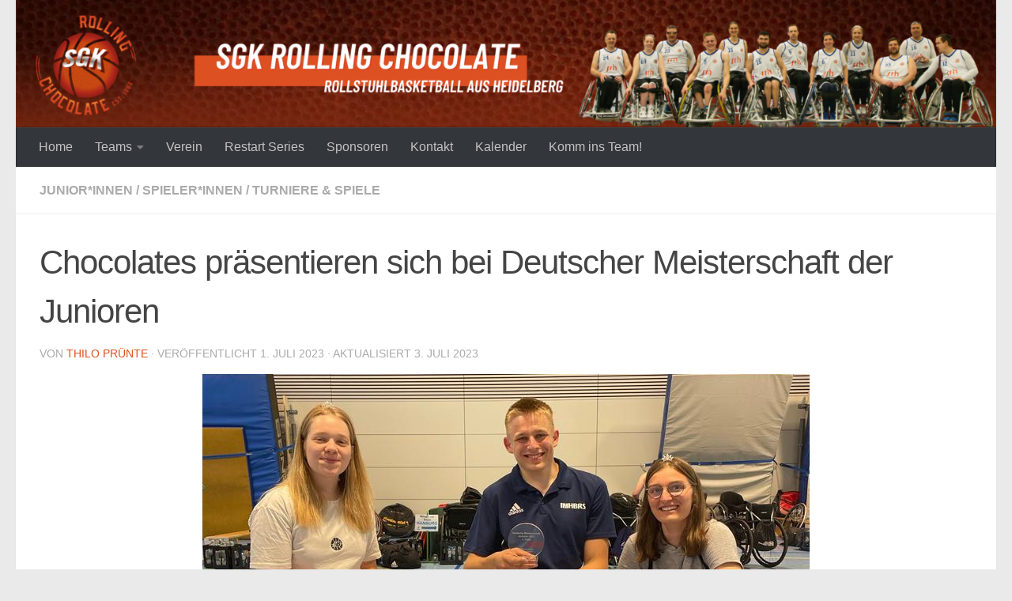

--- FILE ---
content_type: text/html; charset=UTF-8
request_url: https://www.rolling-chocolate.de/chocolates-praesentieren-sich-bei-deutscher-meisterschaft-der-junioren/
body_size: 22930
content:
<!DOCTYPE html>
<html class="no-js" lang="de">
<head>
  <meta charset="UTF-8">
  <meta name="viewport" content="width=device-width, initial-scale=1.0">
  <link rel="profile" href="https://gmpg.org/xfn/11" />
  <link rel="pingback" href="https://www.rolling-chocolate.de/xmlrpc.php">

  <title>Chocolates präsentieren sich bei Deutscher Meisterschaft der Junioren &#8211; SGK Rolling Chocolate</title>
<meta name='robots' content='max-image-preview:large' />
<script>document.documentElement.className = document.documentElement.className.replace("no-js","js");</script>
<link rel="alternate" type="application/rss+xml" title="SGK Rolling Chocolate &raquo; Feed" href="https://www.rolling-chocolate.de/feed/" />
<link rel="alternate" type="application/rss+xml" title="SGK Rolling Chocolate &raquo; Kommentar-Feed" href="https://www.rolling-chocolate.de/comments/feed/" />
<link rel="alternate" type="text/calendar" title="SGK Rolling Chocolate &raquo; iCal Feed" href="https://www.rolling-chocolate.de/events/?ical=1" />
<link rel="alternate" type="application/rss+xml" title="SGK Rolling Chocolate &raquo; Kommentar-Feed zu Chocolates präsentieren sich bei Deutscher Meisterschaft der Junioren" href="https://www.rolling-chocolate.de/chocolates-praesentieren-sich-bei-deutscher-meisterschaft-der-junioren/feed/" />
<link rel="alternate" title="oEmbed (JSON)" type="application/json+oembed" href="https://www.rolling-chocolate.de/wp-json/oembed/1.0/embed?url=https%3A%2F%2Fwww.rolling-chocolate.de%2Fchocolates-praesentieren-sich-bei-deutscher-meisterschaft-der-junioren%2F" />
<link rel="alternate" title="oEmbed (XML)" type="text/xml+oembed" href="https://www.rolling-chocolate.de/wp-json/oembed/1.0/embed?url=https%3A%2F%2Fwww.rolling-chocolate.de%2Fchocolates-praesentieren-sich-bei-deutscher-meisterschaft-der-junioren%2F&#038;format=xml" />
<style id='wp-img-auto-sizes-contain-inline-css'>
img:is([sizes=auto i],[sizes^="auto," i]){contain-intrinsic-size:3000px 1500px}
/*# sourceURL=wp-img-auto-sizes-contain-inline-css */
</style>
<style id='wp-emoji-styles-inline-css'>

	img.wp-smiley, img.emoji {
		display: inline !important;
		border: none !important;
		box-shadow: none !important;
		height: 1em !important;
		width: 1em !important;
		margin: 0 0.07em !important;
		vertical-align: -0.1em !important;
		background: none !important;
		padding: 0 !important;
	}
/*# sourceURL=wp-emoji-styles-inline-css */
</style>
<link rel='stylesheet' id='wp-block-library-css' href='https://www.rolling-chocolate.de/wp-includes/css/dist/block-library/style.min.css?ver=6.9' media='all' />
<style id='wp-block-heading-inline-css'>
h1:where(.wp-block-heading).has-background,h2:where(.wp-block-heading).has-background,h3:where(.wp-block-heading).has-background,h4:where(.wp-block-heading).has-background,h5:where(.wp-block-heading).has-background,h6:where(.wp-block-heading).has-background{padding:1.25em 2.375em}h1.has-text-align-left[style*=writing-mode]:where([style*=vertical-lr]),h1.has-text-align-right[style*=writing-mode]:where([style*=vertical-rl]),h2.has-text-align-left[style*=writing-mode]:where([style*=vertical-lr]),h2.has-text-align-right[style*=writing-mode]:where([style*=vertical-rl]),h3.has-text-align-left[style*=writing-mode]:where([style*=vertical-lr]),h3.has-text-align-right[style*=writing-mode]:where([style*=vertical-rl]),h4.has-text-align-left[style*=writing-mode]:where([style*=vertical-lr]),h4.has-text-align-right[style*=writing-mode]:where([style*=vertical-rl]),h5.has-text-align-left[style*=writing-mode]:where([style*=vertical-lr]),h5.has-text-align-right[style*=writing-mode]:where([style*=vertical-rl]),h6.has-text-align-left[style*=writing-mode]:where([style*=vertical-lr]),h6.has-text-align-right[style*=writing-mode]:where([style*=vertical-rl]){rotate:180deg}
/*# sourceURL=https://www.rolling-chocolate.de/wp-includes/blocks/heading/style.min.css */
</style>
<style id='wp-block-image-inline-css'>
.wp-block-image>a,.wp-block-image>figure>a{display:inline-block}.wp-block-image img{box-sizing:border-box;height:auto;max-width:100%;vertical-align:bottom}@media not (prefers-reduced-motion){.wp-block-image img.hide{visibility:hidden}.wp-block-image img.show{animation:show-content-image .4s}}.wp-block-image[style*=border-radius] img,.wp-block-image[style*=border-radius]>a{border-radius:inherit}.wp-block-image.has-custom-border img{box-sizing:border-box}.wp-block-image.aligncenter{text-align:center}.wp-block-image.alignfull>a,.wp-block-image.alignwide>a{width:100%}.wp-block-image.alignfull img,.wp-block-image.alignwide img{height:auto;width:100%}.wp-block-image .aligncenter,.wp-block-image .alignleft,.wp-block-image .alignright,.wp-block-image.aligncenter,.wp-block-image.alignleft,.wp-block-image.alignright{display:table}.wp-block-image .aligncenter>figcaption,.wp-block-image .alignleft>figcaption,.wp-block-image .alignright>figcaption,.wp-block-image.aligncenter>figcaption,.wp-block-image.alignleft>figcaption,.wp-block-image.alignright>figcaption{caption-side:bottom;display:table-caption}.wp-block-image .alignleft{float:left;margin:.5em 1em .5em 0}.wp-block-image .alignright{float:right;margin:.5em 0 .5em 1em}.wp-block-image .aligncenter{margin-left:auto;margin-right:auto}.wp-block-image :where(figcaption){margin-bottom:1em;margin-top:.5em}.wp-block-image.is-style-circle-mask img{border-radius:9999px}@supports ((-webkit-mask-image:none) or (mask-image:none)) or (-webkit-mask-image:none){.wp-block-image.is-style-circle-mask img{border-radius:0;-webkit-mask-image:url('data:image/svg+xml;utf8,<svg viewBox="0 0 100 100" xmlns="http://www.w3.org/2000/svg"><circle cx="50" cy="50" r="50"/></svg>');mask-image:url('data:image/svg+xml;utf8,<svg viewBox="0 0 100 100" xmlns="http://www.w3.org/2000/svg"><circle cx="50" cy="50" r="50"/></svg>');mask-mode:alpha;-webkit-mask-position:center;mask-position:center;-webkit-mask-repeat:no-repeat;mask-repeat:no-repeat;-webkit-mask-size:contain;mask-size:contain}}:root :where(.wp-block-image.is-style-rounded img,.wp-block-image .is-style-rounded img){border-radius:9999px}.wp-block-image figure{margin:0}.wp-lightbox-container{display:flex;flex-direction:column;position:relative}.wp-lightbox-container img{cursor:zoom-in}.wp-lightbox-container img:hover+button{opacity:1}.wp-lightbox-container button{align-items:center;backdrop-filter:blur(16px) saturate(180%);background-color:#5a5a5a40;border:none;border-radius:4px;cursor:zoom-in;display:flex;height:20px;justify-content:center;opacity:0;padding:0;position:absolute;right:16px;text-align:center;top:16px;width:20px;z-index:100}@media not (prefers-reduced-motion){.wp-lightbox-container button{transition:opacity .2s ease}}.wp-lightbox-container button:focus-visible{outline:3px auto #5a5a5a40;outline:3px auto -webkit-focus-ring-color;outline-offset:3px}.wp-lightbox-container button:hover{cursor:pointer;opacity:1}.wp-lightbox-container button:focus{opacity:1}.wp-lightbox-container button:focus,.wp-lightbox-container button:hover,.wp-lightbox-container button:not(:hover):not(:active):not(.has-background){background-color:#5a5a5a40;border:none}.wp-lightbox-overlay{box-sizing:border-box;cursor:zoom-out;height:100vh;left:0;overflow:hidden;position:fixed;top:0;visibility:hidden;width:100%;z-index:100000}.wp-lightbox-overlay .close-button{align-items:center;cursor:pointer;display:flex;justify-content:center;min-height:40px;min-width:40px;padding:0;position:absolute;right:calc(env(safe-area-inset-right) + 16px);top:calc(env(safe-area-inset-top) + 16px);z-index:5000000}.wp-lightbox-overlay .close-button:focus,.wp-lightbox-overlay .close-button:hover,.wp-lightbox-overlay .close-button:not(:hover):not(:active):not(.has-background){background:none;border:none}.wp-lightbox-overlay .lightbox-image-container{height:var(--wp--lightbox-container-height);left:50%;overflow:hidden;position:absolute;top:50%;transform:translate(-50%,-50%);transform-origin:top left;width:var(--wp--lightbox-container-width);z-index:9999999999}.wp-lightbox-overlay .wp-block-image{align-items:center;box-sizing:border-box;display:flex;height:100%;justify-content:center;margin:0;position:relative;transform-origin:0 0;width:100%;z-index:3000000}.wp-lightbox-overlay .wp-block-image img{height:var(--wp--lightbox-image-height);min-height:var(--wp--lightbox-image-height);min-width:var(--wp--lightbox-image-width);width:var(--wp--lightbox-image-width)}.wp-lightbox-overlay .wp-block-image figcaption{display:none}.wp-lightbox-overlay button{background:none;border:none}.wp-lightbox-overlay .scrim{background-color:#fff;height:100%;opacity:.9;position:absolute;width:100%;z-index:2000000}.wp-lightbox-overlay.active{visibility:visible}@media not (prefers-reduced-motion){.wp-lightbox-overlay.active{animation:turn-on-visibility .25s both}.wp-lightbox-overlay.active img{animation:turn-on-visibility .35s both}.wp-lightbox-overlay.show-closing-animation:not(.active){animation:turn-off-visibility .35s both}.wp-lightbox-overlay.show-closing-animation:not(.active) img{animation:turn-off-visibility .25s both}.wp-lightbox-overlay.zoom.active{animation:none;opacity:1;visibility:visible}.wp-lightbox-overlay.zoom.active .lightbox-image-container{animation:lightbox-zoom-in .4s}.wp-lightbox-overlay.zoom.active .lightbox-image-container img{animation:none}.wp-lightbox-overlay.zoom.active .scrim{animation:turn-on-visibility .4s forwards}.wp-lightbox-overlay.zoom.show-closing-animation:not(.active){animation:none}.wp-lightbox-overlay.zoom.show-closing-animation:not(.active) .lightbox-image-container{animation:lightbox-zoom-out .4s}.wp-lightbox-overlay.zoom.show-closing-animation:not(.active) .lightbox-image-container img{animation:none}.wp-lightbox-overlay.zoom.show-closing-animation:not(.active) .scrim{animation:turn-off-visibility .4s forwards}}@keyframes show-content-image{0%{visibility:hidden}99%{visibility:hidden}to{visibility:visible}}@keyframes turn-on-visibility{0%{opacity:0}to{opacity:1}}@keyframes turn-off-visibility{0%{opacity:1;visibility:visible}99%{opacity:0;visibility:visible}to{opacity:0;visibility:hidden}}@keyframes lightbox-zoom-in{0%{transform:translate(calc((-100vw + var(--wp--lightbox-scrollbar-width))/2 + var(--wp--lightbox-initial-left-position)),calc(-50vh + var(--wp--lightbox-initial-top-position))) scale(var(--wp--lightbox-scale))}to{transform:translate(-50%,-50%) scale(1)}}@keyframes lightbox-zoom-out{0%{transform:translate(-50%,-50%) scale(1);visibility:visible}99%{visibility:visible}to{transform:translate(calc((-100vw + var(--wp--lightbox-scrollbar-width))/2 + var(--wp--lightbox-initial-left-position)),calc(-50vh + var(--wp--lightbox-initial-top-position))) scale(var(--wp--lightbox-scale));visibility:hidden}}
/*# sourceURL=https://www.rolling-chocolate.de/wp-includes/blocks/image/style.min.css */
</style>
<style id='wp-block-paragraph-inline-css'>
.is-small-text{font-size:.875em}.is-regular-text{font-size:1em}.is-large-text{font-size:2.25em}.is-larger-text{font-size:3em}.has-drop-cap:not(:focus):first-letter{float:left;font-size:8.4em;font-style:normal;font-weight:100;line-height:.68;margin:.05em .1em 0 0;text-transform:uppercase}body.rtl .has-drop-cap:not(:focus):first-letter{float:none;margin-left:.1em}p.has-drop-cap.has-background{overflow:hidden}:root :where(p.has-background){padding:1.25em 2.375em}:where(p.has-text-color:not(.has-link-color)) a{color:inherit}p.has-text-align-left[style*="writing-mode:vertical-lr"],p.has-text-align-right[style*="writing-mode:vertical-rl"]{rotate:180deg}
/*# sourceURL=https://www.rolling-chocolate.de/wp-includes/blocks/paragraph/style.min.css */
</style>
<style id='global-styles-inline-css'>
:root{--wp--preset--aspect-ratio--square: 1;--wp--preset--aspect-ratio--4-3: 4/3;--wp--preset--aspect-ratio--3-4: 3/4;--wp--preset--aspect-ratio--3-2: 3/2;--wp--preset--aspect-ratio--2-3: 2/3;--wp--preset--aspect-ratio--16-9: 16/9;--wp--preset--aspect-ratio--9-16: 9/16;--wp--preset--color--black: #000000;--wp--preset--color--cyan-bluish-gray: #abb8c3;--wp--preset--color--white: #ffffff;--wp--preset--color--pale-pink: #f78da7;--wp--preset--color--vivid-red: #cf2e2e;--wp--preset--color--luminous-vivid-orange: #ff6900;--wp--preset--color--luminous-vivid-amber: #fcb900;--wp--preset--color--light-green-cyan: #7bdcb5;--wp--preset--color--vivid-green-cyan: #00d084;--wp--preset--color--pale-cyan-blue: #8ed1fc;--wp--preset--color--vivid-cyan-blue: #0693e3;--wp--preset--color--vivid-purple: #9b51e0;--wp--preset--gradient--vivid-cyan-blue-to-vivid-purple: linear-gradient(135deg,rgb(6,147,227) 0%,rgb(155,81,224) 100%);--wp--preset--gradient--light-green-cyan-to-vivid-green-cyan: linear-gradient(135deg,rgb(122,220,180) 0%,rgb(0,208,130) 100%);--wp--preset--gradient--luminous-vivid-amber-to-luminous-vivid-orange: linear-gradient(135deg,rgb(252,185,0) 0%,rgb(255,105,0) 100%);--wp--preset--gradient--luminous-vivid-orange-to-vivid-red: linear-gradient(135deg,rgb(255,105,0) 0%,rgb(207,46,46) 100%);--wp--preset--gradient--very-light-gray-to-cyan-bluish-gray: linear-gradient(135deg,rgb(238,238,238) 0%,rgb(169,184,195) 100%);--wp--preset--gradient--cool-to-warm-spectrum: linear-gradient(135deg,rgb(74,234,220) 0%,rgb(151,120,209) 20%,rgb(207,42,186) 40%,rgb(238,44,130) 60%,rgb(251,105,98) 80%,rgb(254,248,76) 100%);--wp--preset--gradient--blush-light-purple: linear-gradient(135deg,rgb(255,206,236) 0%,rgb(152,150,240) 100%);--wp--preset--gradient--blush-bordeaux: linear-gradient(135deg,rgb(254,205,165) 0%,rgb(254,45,45) 50%,rgb(107,0,62) 100%);--wp--preset--gradient--luminous-dusk: linear-gradient(135deg,rgb(255,203,112) 0%,rgb(199,81,192) 50%,rgb(65,88,208) 100%);--wp--preset--gradient--pale-ocean: linear-gradient(135deg,rgb(255,245,203) 0%,rgb(182,227,212) 50%,rgb(51,167,181) 100%);--wp--preset--gradient--electric-grass: linear-gradient(135deg,rgb(202,248,128) 0%,rgb(113,206,126) 100%);--wp--preset--gradient--midnight: linear-gradient(135deg,rgb(2,3,129) 0%,rgb(40,116,252) 100%);--wp--preset--font-size--small: 13px;--wp--preset--font-size--medium: 20px;--wp--preset--font-size--large: 36px;--wp--preset--font-size--x-large: 42px;--wp--preset--spacing--20: 0.44rem;--wp--preset--spacing--30: 0.67rem;--wp--preset--spacing--40: 1rem;--wp--preset--spacing--50: 1.5rem;--wp--preset--spacing--60: 2.25rem;--wp--preset--spacing--70: 3.38rem;--wp--preset--spacing--80: 5.06rem;--wp--preset--shadow--natural: 6px 6px 9px rgba(0, 0, 0, 0.2);--wp--preset--shadow--deep: 12px 12px 50px rgba(0, 0, 0, 0.4);--wp--preset--shadow--sharp: 6px 6px 0px rgba(0, 0, 0, 0.2);--wp--preset--shadow--outlined: 6px 6px 0px -3px rgb(255, 255, 255), 6px 6px rgb(0, 0, 0);--wp--preset--shadow--crisp: 6px 6px 0px rgb(0, 0, 0);}:where(.is-layout-flex){gap: 0.5em;}:where(.is-layout-grid){gap: 0.5em;}body .is-layout-flex{display: flex;}.is-layout-flex{flex-wrap: wrap;align-items: center;}.is-layout-flex > :is(*, div){margin: 0;}body .is-layout-grid{display: grid;}.is-layout-grid > :is(*, div){margin: 0;}:where(.wp-block-columns.is-layout-flex){gap: 2em;}:where(.wp-block-columns.is-layout-grid){gap: 2em;}:where(.wp-block-post-template.is-layout-flex){gap: 1.25em;}:where(.wp-block-post-template.is-layout-grid){gap: 1.25em;}.has-black-color{color: var(--wp--preset--color--black) !important;}.has-cyan-bluish-gray-color{color: var(--wp--preset--color--cyan-bluish-gray) !important;}.has-white-color{color: var(--wp--preset--color--white) !important;}.has-pale-pink-color{color: var(--wp--preset--color--pale-pink) !important;}.has-vivid-red-color{color: var(--wp--preset--color--vivid-red) !important;}.has-luminous-vivid-orange-color{color: var(--wp--preset--color--luminous-vivid-orange) !important;}.has-luminous-vivid-amber-color{color: var(--wp--preset--color--luminous-vivid-amber) !important;}.has-light-green-cyan-color{color: var(--wp--preset--color--light-green-cyan) !important;}.has-vivid-green-cyan-color{color: var(--wp--preset--color--vivid-green-cyan) !important;}.has-pale-cyan-blue-color{color: var(--wp--preset--color--pale-cyan-blue) !important;}.has-vivid-cyan-blue-color{color: var(--wp--preset--color--vivid-cyan-blue) !important;}.has-vivid-purple-color{color: var(--wp--preset--color--vivid-purple) !important;}.has-black-background-color{background-color: var(--wp--preset--color--black) !important;}.has-cyan-bluish-gray-background-color{background-color: var(--wp--preset--color--cyan-bluish-gray) !important;}.has-white-background-color{background-color: var(--wp--preset--color--white) !important;}.has-pale-pink-background-color{background-color: var(--wp--preset--color--pale-pink) !important;}.has-vivid-red-background-color{background-color: var(--wp--preset--color--vivid-red) !important;}.has-luminous-vivid-orange-background-color{background-color: var(--wp--preset--color--luminous-vivid-orange) !important;}.has-luminous-vivid-amber-background-color{background-color: var(--wp--preset--color--luminous-vivid-amber) !important;}.has-light-green-cyan-background-color{background-color: var(--wp--preset--color--light-green-cyan) !important;}.has-vivid-green-cyan-background-color{background-color: var(--wp--preset--color--vivid-green-cyan) !important;}.has-pale-cyan-blue-background-color{background-color: var(--wp--preset--color--pale-cyan-blue) !important;}.has-vivid-cyan-blue-background-color{background-color: var(--wp--preset--color--vivid-cyan-blue) !important;}.has-vivid-purple-background-color{background-color: var(--wp--preset--color--vivid-purple) !important;}.has-black-border-color{border-color: var(--wp--preset--color--black) !important;}.has-cyan-bluish-gray-border-color{border-color: var(--wp--preset--color--cyan-bluish-gray) !important;}.has-white-border-color{border-color: var(--wp--preset--color--white) !important;}.has-pale-pink-border-color{border-color: var(--wp--preset--color--pale-pink) !important;}.has-vivid-red-border-color{border-color: var(--wp--preset--color--vivid-red) !important;}.has-luminous-vivid-orange-border-color{border-color: var(--wp--preset--color--luminous-vivid-orange) !important;}.has-luminous-vivid-amber-border-color{border-color: var(--wp--preset--color--luminous-vivid-amber) !important;}.has-light-green-cyan-border-color{border-color: var(--wp--preset--color--light-green-cyan) !important;}.has-vivid-green-cyan-border-color{border-color: var(--wp--preset--color--vivid-green-cyan) !important;}.has-pale-cyan-blue-border-color{border-color: var(--wp--preset--color--pale-cyan-blue) !important;}.has-vivid-cyan-blue-border-color{border-color: var(--wp--preset--color--vivid-cyan-blue) !important;}.has-vivid-purple-border-color{border-color: var(--wp--preset--color--vivid-purple) !important;}.has-vivid-cyan-blue-to-vivid-purple-gradient-background{background: var(--wp--preset--gradient--vivid-cyan-blue-to-vivid-purple) !important;}.has-light-green-cyan-to-vivid-green-cyan-gradient-background{background: var(--wp--preset--gradient--light-green-cyan-to-vivid-green-cyan) !important;}.has-luminous-vivid-amber-to-luminous-vivid-orange-gradient-background{background: var(--wp--preset--gradient--luminous-vivid-amber-to-luminous-vivid-orange) !important;}.has-luminous-vivid-orange-to-vivid-red-gradient-background{background: var(--wp--preset--gradient--luminous-vivid-orange-to-vivid-red) !important;}.has-very-light-gray-to-cyan-bluish-gray-gradient-background{background: var(--wp--preset--gradient--very-light-gray-to-cyan-bluish-gray) !important;}.has-cool-to-warm-spectrum-gradient-background{background: var(--wp--preset--gradient--cool-to-warm-spectrum) !important;}.has-blush-light-purple-gradient-background{background: var(--wp--preset--gradient--blush-light-purple) !important;}.has-blush-bordeaux-gradient-background{background: var(--wp--preset--gradient--blush-bordeaux) !important;}.has-luminous-dusk-gradient-background{background: var(--wp--preset--gradient--luminous-dusk) !important;}.has-pale-ocean-gradient-background{background: var(--wp--preset--gradient--pale-ocean) !important;}.has-electric-grass-gradient-background{background: var(--wp--preset--gradient--electric-grass) !important;}.has-midnight-gradient-background{background: var(--wp--preset--gradient--midnight) !important;}.has-small-font-size{font-size: var(--wp--preset--font-size--small) !important;}.has-medium-font-size{font-size: var(--wp--preset--font-size--medium) !important;}.has-large-font-size{font-size: var(--wp--preset--font-size--large) !important;}.has-x-large-font-size{font-size: var(--wp--preset--font-size--x-large) !important;}
/*# sourceURL=global-styles-inline-css */
</style>

<style id='classic-theme-styles-inline-css'>
/*! This file is auto-generated */
.wp-block-button__link{color:#fff;background-color:#32373c;border-radius:9999px;box-shadow:none;text-decoration:none;padding:calc(.667em + 2px) calc(1.333em + 2px);font-size:1.125em}.wp-block-file__button{background:#32373c;color:#fff;text-decoration:none}
/*# sourceURL=/wp-includes/css/classic-themes.min.css */
</style>
<link rel='stylesheet' id='foobox-free-min-css' href='https://www.rolling-chocolate.de/wp-content/plugins/foobox-image-lightbox/free/css/foobox.free.min.css?ver=2.7.41' media='all' />
<link rel='stylesheet' id='hph-front-style-css' href='https://www.rolling-chocolate.de/wp-content/themes/hueman-pro/addons/assets/front/css/hph-front.min.css?ver=1.4.24' media='all' />
<link rel='stylesheet' id='hueman-main-style-css' href='https://www.rolling-chocolate.de/wp-content/themes/hueman-pro/assets/front/css/main.min.css?ver=1.4.24' media='all' />
<style id='hueman-main-style-inline-css'>
body { font-family:Arial, sans-serif;font-size:1.00rem }@media only screen and (min-width: 720px) {
        .nav > li { font-size:1.00rem; }
      }::selection { background-color: #dd5022; }
::-moz-selection { background-color: #dd5022; }a,a>span.hu-external::after,.themeform label .required,#flexslider-featured .flex-direction-nav .flex-next:hover,#flexslider-featured .flex-direction-nav .flex-prev:hover,.post-hover:hover .post-title a,.post-title a:hover,.sidebar.s1 .post-nav li a:hover i,.content .post-nav li a:hover i,.post-related a:hover,.sidebar.s1 .widget_rss ul li a,#footer .widget_rss ul li a,.sidebar.s1 .widget_calendar a,#footer .widget_calendar a,.sidebar.s1 .alx-tab .tab-item-category a,.sidebar.s1 .alx-posts .post-item-category a,.sidebar.s1 .alx-tab li:hover .tab-item-title a,.sidebar.s1 .alx-tab li:hover .tab-item-comment a,.sidebar.s1 .alx-posts li:hover .post-item-title a,#footer .alx-tab .tab-item-category a,#footer .alx-posts .post-item-category a,#footer .alx-tab li:hover .tab-item-title a,#footer .alx-tab li:hover .tab-item-comment a,#footer .alx-posts li:hover .post-item-title a,.comment-tabs li.active a,.comment-awaiting-moderation,.child-menu a:hover,.child-menu .current_page_item > a,.wp-pagenavi a{ color: #dd5022; }input[type="submit"],.themeform button[type="submit"],.sidebar.s1 .sidebar-top,.sidebar.s1 .sidebar-toggle,#flexslider-featured .flex-control-nav li a.flex-active,.post-tags a:hover,.sidebar.s1 .widget_calendar caption,#footer .widget_calendar caption,.author-bio .bio-avatar:after,.commentlist li.bypostauthor > .comment-body:after,.commentlist li.comment-author-admin > .comment-body:after{ background-color: #dd5022; }.post-format .format-container { border-color: #dd5022; }.sidebar.s1 .alx-tabs-nav li.active a,#footer .alx-tabs-nav li.active a,.comment-tabs li.active a,.wp-pagenavi a:hover,.wp-pagenavi a:active,.wp-pagenavi span.current{ border-bottom-color: #dd5022!important; }.sidebar.s2 .post-nav li a:hover i,
.sidebar.s2 .widget_rss ul li a,
.sidebar.s2 .widget_calendar a,
.sidebar.s2 .alx-tab .tab-item-category a,
.sidebar.s2 .alx-posts .post-item-category a,
.sidebar.s2 .alx-tab li:hover .tab-item-title a,
.sidebar.s2 .alx-tab li:hover .tab-item-comment a,
.sidebar.s2 .alx-posts li:hover .post-item-title a { color: #dd5022; }
.sidebar.s2 .sidebar-top,.sidebar.s2 .sidebar-toggle,.post-comments,.jp-play-bar,.jp-volume-bar-value,.sidebar.s2 .widget_calendar caption{ background-color: #dd5022; }.sidebar.s2 .alx-tabs-nav li.active a { border-bottom-color: #dd5022; }
.post-comments::before { border-right-color: #dd5022; }
      .search-expand,
              #nav-topbar.nav-container { background-color: #33363b}@media only screen and (min-width: 720px) {
                #nav-topbar .nav ul { background-color: #33363b; }
              }.is-scrolled #header .nav-container.desktop-sticky,
              .is-scrolled #header .search-expand { background-color: #33363b; background-color: rgba(51,54,59,0.90) }.is-scrolled .topbar-transparent #nav-topbar.desktop-sticky .nav ul { background-color: #33363b; background-color: rgba(51,54,59,0.95) }#header { background-color: #eaeaea; }
@media only screen and (min-width: 720px) {
  #nav-header .nav ul { background-color: #eaeaea; }
}
        #header #nav-mobile { background-color: #dd5022; }.is-scrolled #header #nav-mobile { background-color: #dd5022; background-color: rgba(221,80,34,0.90) }#nav-header.nav-container, #main-header-search .search-expand { background-color: #33363b; }
@media only screen and (min-width: 720px) {
  #nav-header .nav ul { background-color: #33363b; }
}
        body { background-color: #eaeaea; }
/*# sourceURL=hueman-main-style-inline-css */
</style>
<link rel='stylesheet' id='hueman-font-awesome-css' href='https://www.rolling-chocolate.de/wp-content/themes/hueman-pro/assets/front/css/font-awesome.min.css?ver=1.4.24' media='all' />
<link rel='stylesheet' id='tablepress-default-css' href='https://www.rolling-chocolate.de/wp-content/plugins/tablepress/css/build/default.css?ver=3.2.6' media='all' />
<script src="https://www.rolling-chocolate.de/wp-content/themes/hueman-pro/assets/front/js/libs/mobile-detect.min.js?ver=1.4.24" id="mobile-detect-js" defer></script>
<script src="https://www.rolling-chocolate.de/wp-includes/js/jquery/jquery.min.js?ver=3.7.1" id="jquery-core-js"></script>
<script src="https://www.rolling-chocolate.de/wp-includes/js/jquery/jquery-migrate.min.js?ver=3.4.1" id="jquery-migrate-js"></script>
<script id="foobox-free-min-js-before">
/* Run FooBox FREE (v2.7.41) */
var FOOBOX = window.FOOBOX = {
	ready: true,
	disableOthers: false,
	o: {wordpress: { enabled: true }, countMessage:'image %index of %total', captions: { dataTitle: ["captionTitle","title"], dataDesc: ["captionDesc","description"] }, rel: '', excludes:'.fbx-link,.nofoobox,.nolightbox,a[href*="pinterest.com/pin/create/button/"]', affiliate : { enabled: false }},
	selectors: [
		".foogallery-container.foogallery-lightbox-foobox", ".foogallery-container.foogallery-lightbox-foobox-free", ".gallery", ".wp-block-gallery", ".wp-caption", ".wp-block-image", "a:has(img[class*=wp-image-])", ".foobox"
	],
	pre: function( $ ){
		// Custom JavaScript (Pre)
		
	},
	post: function( $ ){
		// Custom JavaScript (Post)
		
		// Custom Captions Code
		
	},
	custom: function( $ ){
		// Custom Extra JS
		
	}
};
//# sourceURL=foobox-free-min-js-before
</script>
<script src="https://www.rolling-chocolate.de/wp-content/plugins/foobox-image-lightbox/free/js/foobox.free.min.js?ver=2.7.41" id="foobox-free-min-js"></script>
<link rel="https://api.w.org/" href="https://www.rolling-chocolate.de/wp-json/" /><link rel="alternate" title="JSON" type="application/json" href="https://www.rolling-chocolate.de/wp-json/wp/v2/posts/30141" /><link rel="EditURI" type="application/rsd+xml" title="RSD" href="https://www.rolling-chocolate.de/xmlrpc.php?rsd" />
<meta name="generator" content="WordPress 6.9" />
<link rel="canonical" href="https://www.rolling-chocolate.de/chocolates-praesentieren-sich-bei-deutscher-meisterschaft-der-junioren/" />
<link rel='shortlink' href='https://www.rolling-chocolate.de/?p=30141' />
<meta name="tec-api-version" content="v1"><meta name="tec-api-origin" content="https://www.rolling-chocolate.de"><link rel="alternate" href="https://www.rolling-chocolate.de/wp-json/tribe/events/v1/" /><!-- Analytics by WP Statistics - https://wp-statistics.com -->
    <link rel="preload" as="font" type="font/woff2" href="https://www.rolling-chocolate.de/wp-content/themes/hueman-pro/assets/front/webfonts/fa-brands-400.woff2?v=5.15.2" crossorigin="anonymous"/>
    <link rel="preload" as="font" type="font/woff2" href="https://www.rolling-chocolate.de/wp-content/themes/hueman-pro/assets/front/webfonts/fa-regular-400.woff2?v=5.15.2" crossorigin="anonymous"/>
    <link rel="preload" as="font" type="font/woff2" href="https://www.rolling-chocolate.de/wp-content/themes/hueman-pro/assets/front/webfonts/fa-solid-900.woff2?v=5.15.2" crossorigin="anonymous"/>
  <!--[if lt IE 9]>
<script src="https://www.rolling-chocolate.de/wp-content/themes/hueman-pro/assets/front/js/ie/html5shiv-printshiv.min.js"></script>
<script src="https://www.rolling-chocolate.de/wp-content/themes/hueman-pro/assets/front/js/ie/selectivizr.js"></script>
<![endif]-->
<script type="text/javascript" src="//www.basketball-bund.net/rest/widget/widgetjs"></script><link rel="icon" href="https://www.rolling-chocolate.de/wp-content/uploads/cropped-favicon-rolling-chocolate-32x32.png" sizes="32x32" />
<link rel="icon" href="https://www.rolling-chocolate.de/wp-content/uploads/cropped-favicon-rolling-chocolate-192x192.png" sizes="192x192" />
<link rel="apple-touch-icon" href="https://www.rolling-chocolate.de/wp-content/uploads/cropped-favicon-rolling-chocolate-180x180.png" />
<meta name="msapplication-TileImage" content="https://www.rolling-chocolate.de/wp-content/uploads/cropped-favicon-rolling-chocolate-270x270.png" />
		<style id="wp-custom-css">
			/*
 * header
 */

/* hide header image on mobile */
@media only screen and (max-width: 719px) {
	.new-site-image {
		display:none
	}
}

/* make logo bigger on mobile */
@media only screen and (max-width: 719px) {
	#header,
	#header .mobile-title-logo-in-header,
	#header .ham__navbar-toggler-two {
		height: 100px !important;
	}
	
	#header .mobile-title-logo-in-header img {
		max-height: 90px !important;
	}
}

/* darker text for better accessibility */
body {
 color: rgb(68, 68, 68)
}
.entry.excerpt {
  color: rgb(68, 68, 68)
}

/*
 * sidebar
 */

/* align styling of social media links in sidebar with the rest of the sidebar */
.sidebar-top {
	background-color: #f0f0f0 !important;
	border-bottom-color: rgb(221, 221, 221);
	border-bottom-style: solid;
	border-bottom-width: 1px;
}
.sidebar-top > p {
	color: rgb(68, 68, 68) !important;
}
.social-links .social-tooltip {
	color: rgb(68, 68, 68) !important;
}
.social-links .social-tooltip:hover {
	color: #dd5022 !important;
}

/* hide border below category / subtitle */
/*
.page-title {
  border-bottom: 0px;
}
*/

/* events calendar widget */

/* title */
.tribe-events-widget-events-list__header-title.tribe-common-h6.tribe-common-h--alt {
    margin-left: 30px;
    margin-top: 10px;
    text-transform: uppercase;
		font-size: 14.0625px;
		font-weight: 400;
		-moz-osx-font-smoothing: initial !important;
}

.tribe-events-widget-events-list__header {
		margin-bottom: 6px !important;	
}

/* events */
.tribe-common-g-row.tribe-events-widget-events-list__event-row {
    margin-left: 10px;
}

/* calendar link */
.tribe-events-widget-events-list__view-more-link.tribe-common-anchor-thin {
    margin-left: 30px;
}


/* category list */

/* https://caniuse.com/css-has */
.widget_block:has(.category-title) {
	padding-bottom: 0px !important;
}

.widget_block.widget_categories {
	padding-top: 0px !important;	
}

/* hide finger pointer for recommended articled */
.far.fa-hand-point-right {
	display: none
}

/* spacer in sidebar help to make scrolling of the sidebar more natural, but should be disabled in mobile view */
@media only screen and (max-width: 719px) {
  .wp-block-spacer {
  	display: none
  }
}

/*
 * footer
 */

#footer,
#nav-footer {
		background: #33363b !important;*/
		background: rgb(68, 68, 68) !important;
		border-top: 0px !important;
}

#footer a,
#footer a:visited,
#footer-bottom #copyright {
	color: rgba(255,255,255,.7) !important;
}

#footer a:hover {
	color: #fff !important;
	background: inherit !important; 
}

#back-to-top {
	display: none !important;
}

@media only screen and (max-width: 719px) {
	#nav-footer .line {
		background: rgb(255,255,255,.7) !important;
  }
	
	#nav-footer .ham__navbar-toggler-two {
		display:none !important;
	}

	#nav-footer .hovering .line {
		background: rgb(255,255,255) !important;
	}
		
  #nav-footer .nav li a {
    border-top: 0px solid rgba(255, 
		255,255,.1);
		text-align: center;
	}

	#nav-footer .nav li.current-menu-item>a {
    background: #33363b !important;
  }
	
	#menu-footer-menu {
		display: unset !important;
	}
	
}		</style>
		            <style id="appearing-animation-css" type="text/css">
                   /* Bottom to top keyframes */
                  @-webkit-keyframes btt-fade-in {
                        from{ -webkit-transform: translate3d(0, 100%, 0); opacity: 0; }
                        99% { -webkit-transform: translate3d(0, 0, 0); }
                        to { opacity: 1; }
                  }
                  @-moz-keyframes btt-fade-in {
                        from{ -moz-transform: translate3d(0, 100%, 0); opacity: 0; }
                        99% { -moz-transform: translate3d(0, 0, 0); }
                        to { opacity: 1; }
                  }

                  @-o-keyframes btt-fade-in {
                        from{ -o-transform: translate3d(0, 100%, 0); opacity: 0; }
                        99% { -o-transform: translate3d(0, 0, 0); }
                        to { opacity: 1; }
                  }

                  @keyframes btt-fade-in {
                        from { transform: translate3d(0, 100%, 0); opacity: 0; }
                        99% { transform: translate3d(0, 0, 0); }
                        to { opacity: 1; }
                  }
                  /*
                  * Hack: since ie11 doesn't animate 3d transforms in the right way
                  * with this specific vendor we override the non prefixes keyframes btt-in
                  * only for ms
                  */
                  @-ms-keyframes btt-fade-in {
                        from { transform: translate(0, 100%);  opacity: 0; }
                        99% { transform: translate(0, 0); }
                        to { opacity: 1; }
                  }



                  /* to allow the post-inner border and box shadow */
                  #grid-wrapper .grid-item  { overflow: visible; }

                  /* apply the overflow hidden to the post-inner as we had to remove from the article.grid-item
                  * see rule above
                  */
                  #grid-wrapper .post-row  {  overflow: hidden; }
                  /* apply the overflow hidden to the post-inner as we had to remove from the article.grid-item
                  * see rule above
                  */
                  #grid-wrapper .grid-item .post-inner {
                        overflow: hidden;
                        opacity: 0;
                        -webkit-animation-duration: 0.8s;
                           -moz-animation-duration: 0.8s;
                             -o-animation-duration: 0.8s;
                                animation-duration: 0.8s;
                        -webkit-perspective: 1000;
                        -webkit-backface-visibility: hidden;
                           -moz-backface-visibility: hidden;
                             -o-backface-visibility: hidden;
                            -ms-backface-visibility: hidden;
                                backface-visibility: hidden;
                  -webkit-animation-timing-function: ease-in-out;
                     -moz-animation-timing-function: ease-in-out;
                       -o-animation-timing-function: ease-in-out;
                          animation-timing-function: ease-in-out;
                        -webkit-animation-fill-mode: forwards;
                           -moz-animation-fill-mode: forwards;
                             -o-animation-fill-mode: forwards;
                                animation-fill-mode: forwards;
                  }

                  /*
                  * Consider to use modernizr for feature detection
                  */
                  .no-cssanimations #grid-wrapper .grid-item .post-inner { opacity: 1;}

                  /*
                  * .start_animation here is "hardcoded",
                  * we might want to have different animations in the future
                  */
                  #grid-wrapper .grid-item .post-inner.start_animation {
                        -webkit-animation-name: btt-fade-in;
                           -moz-animation-name: btt-fade-in;
                             -o-animation-name: btt-fade-in;
                                animation-name: btt-fade-in;
                                overflow: hidden;
                  }

                  #grid-wrapper .grid-item .post-inner.end_animation {opacity: 1;}

            </style>
                        <style id="grids-css" type="text/css">
                .post-list .grid-item {float: left; }
                .cols-1 .grid-item { width: 100%; }
                .cols-2 .grid-item { width: 50%; }
                .cols-3 .grid-item { width: 33.3%; }
                .cols-4 .grid-item { width: 25%; }
                @media only screen and (max-width: 719px) {
                      #grid-wrapper .grid-item{
                        width: 100%;
                      }
                }
            </style>
                        <style id="infinite-css" type="text/css">

                  #grid-wrapper.post-list.group [class*="infinite-view-"] {
                        float: left;
                        width: 100%;
                  }


                  /* reset */
                  .post-list [class*="infinite-view-"] .post-row:last-child {
                      border-bottom: 1px solid #eee;
                      margin-bottom: 30px;
                  }

                  .post-list [class*="infinite-view-"]:last-of-type .post-row:last-child {
                      border-width: 0px;
                      margin-bottom: 0px;
                  }

                  /* add a little space at the bottom for the infinite handle button displayed in absolute positioning */
                  .hu-infinite-scroll-on #grid-wrapper {
                    padding-bottom: 50px;
                  }
                  #infinite-handle {
                      text-align: center;
                      width: 100%;
                      position: absolute;
                      bottom: 30px;
                  }
                  #infinite-handle .btn-skin {
                    background-color: #dd5022;
                  }
                  #infinite-handle a {
                      text-transform: uppercase;
                      font-size: 0.9em;
                  }
                  #infinite-handle a:hover{
                    color: #fff;
                    text-decoration: underline;
                  }

            </style>
            </head>

<body class="wp-singular post-template-default single single-post postid-30141 single-format-standard wp-embed-responsive wp-theme-hueman-pro tribe-no-js col-1c full-width header-desktop-sticky header-mobile-sticky hu-header-img-natural-height hueman-pro-1-4-24 chrome hu-infinite-scroll-on">
<div id="wrapper">
  <a class="screen-reader-text skip-link" href="#content">Zum Inhalt springen</a>
  
  <header id="header" class="top-menu-mobile-on one-mobile-menu top_menu header-ads-desktop  topbar-transparent has-header-img">
        <nav class="nav-container group mobile-menu mobile-sticky no-menu-assigned" id="nav-mobile" data-menu-id="header-1">
  <div class="mobile-title-logo-in-header"><p class="site-title">                  <a class="custom-logo-link" href="https://www.rolling-chocolate.de/" rel="home" title="SGK Rolling Chocolate | Homepage"><img src="https://www.rolling-chocolate.de/wp-content/uploads/logo_rolling-chocolates-3.png" alt="SGK Rolling Chocolate" width="500" height="500"/></a>                </p></div>
        
                    <!-- <div class="ham__navbar-toggler collapsed" aria-expanded="false">
          <div class="ham__navbar-span-wrapper">
            <span class="ham-toggler-menu__span"></span>
          </div>
        </div> -->
        <button class="ham__navbar-toggler-two collapsed" title="Menu" aria-expanded="false">
          <span class="ham__navbar-span-wrapper">
            <span class="line line-1"></span>
            <span class="line line-2"></span>
            <span class="line line-3"></span>
          </span>
        </button>
            
      <div class="nav-text"></div>
      <div class="nav-wrap container">
                  <ul class="nav container-inner group mobile-search">
                            <li>
                  <form role="search" method="get" class="search-form" action="https://www.rolling-chocolate.de/">
				<label>
					<span class="screen-reader-text">Suche nach:</span>
					<input type="search" class="search-field" placeholder="Suchen …" value="" name="s" />
				</label>
				<input type="submit" class="search-submit" value="Suchen" />
			</form>                </li>
                      </ul>
                <ul id="menu-main-menu" class="nav container-inner group"><li id="menu-item-27391" class="menu-item menu-item-type-custom menu-item-object-custom menu-item-27391"><a href="/">Home</a></li>
<li id="menu-item-27394" class="menu-item menu-item-type-custom menu-item-object-custom menu-item-has-children menu-item-27394"><a>Teams</a>
<ul class="sub-menu">
	<li id="menu-item-26388" class="menu-item menu-item-type-post_type menu-item-object-page menu-item-26388"><a href="https://www.rolling-chocolate.de/rc1/">Rolling Chocolate 1</a></li>
	<li id="menu-item-26394" class="menu-item menu-item-type-post_type menu-item-object-page menu-item-26394"><a href="https://www.rolling-chocolate.de/rc2/">Rolling Chocolate 2</a></li>
	<li id="menu-item-26430" class="menu-item menu-item-type-post_type menu-item-object-page menu-item-26430"><a href="https://www.rolling-chocolate.de/rc3/">Rolling Chocolate 3</a></li>
	<li id="menu-item-30959" class="menu-item menu-item-type-post_type menu-item-object-page menu-item-30959"><a href="https://www.rolling-chocolate.de/rookies/">Rolling Chocolate Rookies</a></li>
</ul>
</li>
<li id="menu-item-26190" class="menu-item menu-item-type-post_type menu-item-object-page menu-item-26190"><a href="https://www.rolling-chocolate.de/verein/">Verein</a></li>
<li id="menu-item-31228" class="menu-item menu-item-type-post_type menu-item-object-page menu-item-31228"><a href="https://www.rolling-chocolate.de/restart/">Restart Series</a></li>
<li id="menu-item-31091" class="menu-item menu-item-type-post_type menu-item-object-page menu-item-31091"><a href="https://www.rolling-chocolate.de/sponsoren/">Sponsoren</a></li>
<li id="menu-item-26142" class="menu-item menu-item-type-post_type menu-item-object-page menu-item-26142"><a href="https://www.rolling-chocolate.de/vorstand_kontakt/">Kontakt</a></li>
<li id="menu-item-28581" class="menu-item menu-item-type-custom menu-item-object-custom menu-item-28581"><a href="/events/">Kalender</a></li>
<li id="menu-item-29033" class="menu-item menu-item-type-post_type menu-item-object-page menu-item-29033"><a href="https://www.rolling-chocolate.de/komm-ins-team/">Komm ins Team!</a></li>
</ul>      </div>
</nav><!--/#nav-topbar-->  
  
  <div class="container group">
        <div class="container-inner">

                <div id="header-image-wrap">
              <div class="group hu-pad central-header-zone">
                                                  </div>

              <a href="https://www.rolling-chocolate.de/" rel="home"><img src="https://www.rolling-chocolate.de/wp-content/uploads/cropped-rc-header_neu5.png" width="1500" height="195" alt="" class="new-site-image" srcset="https://www.rolling-chocolate.de/wp-content/uploads/cropped-rc-header_neu5.png 1500w, https://www.rolling-chocolate.de/wp-content/uploads/cropped-rc-header_neu5-300x39.png 300w, https://www.rolling-chocolate.de/wp-content/uploads/cropped-rc-header_neu5-1024x133.png 1024w, https://www.rolling-chocolate.de/wp-content/uploads/cropped-rc-header_neu5-768x100.png 768w, https://www.rolling-chocolate.de/wp-content/uploads/cropped-rc-header_neu5-720x94.png 720w, https://www.rolling-chocolate.de/wp-content/uploads/cropped-rc-header_neu5-520x68.png 520w, https://www.rolling-chocolate.de/wp-content/uploads/cropped-rc-header_neu5-320x42.png 320w" sizes="(max-width: 1500px) 100vw, 1500px" decoding="async" fetchpriority="high" /></a>          </div>
      
                <nav class="nav-container group desktop-menu " id="nav-header" data-menu-id="header-2">
    <div class="nav-text"><!-- put your mobile menu text here --></div>

  <div class="nav-wrap container">
        <ul id="menu-main-menu-1" class="nav container-inner group"><li class="menu-item menu-item-type-custom menu-item-object-custom menu-item-27391"><a href="/">Home</a></li>
<li class="menu-item menu-item-type-custom menu-item-object-custom menu-item-has-children menu-item-27394"><a>Teams</a>
<ul class="sub-menu">
	<li class="menu-item menu-item-type-post_type menu-item-object-page menu-item-26388"><a href="https://www.rolling-chocolate.de/rc1/">Rolling Chocolate 1</a></li>
	<li class="menu-item menu-item-type-post_type menu-item-object-page menu-item-26394"><a href="https://www.rolling-chocolate.de/rc2/">Rolling Chocolate 2</a></li>
	<li class="menu-item menu-item-type-post_type menu-item-object-page menu-item-26430"><a href="https://www.rolling-chocolate.de/rc3/">Rolling Chocolate 3</a></li>
	<li class="menu-item menu-item-type-post_type menu-item-object-page menu-item-30959"><a href="https://www.rolling-chocolate.de/rookies/">Rolling Chocolate Rookies</a></li>
</ul>
</li>
<li class="menu-item menu-item-type-post_type menu-item-object-page menu-item-26190"><a href="https://www.rolling-chocolate.de/verein/">Verein</a></li>
<li class="menu-item menu-item-type-post_type menu-item-object-page menu-item-31228"><a href="https://www.rolling-chocolate.de/restart/">Restart Series</a></li>
<li class="menu-item menu-item-type-post_type menu-item-object-page menu-item-31091"><a href="https://www.rolling-chocolate.de/sponsoren/">Sponsoren</a></li>
<li class="menu-item menu-item-type-post_type menu-item-object-page menu-item-26142"><a href="https://www.rolling-chocolate.de/vorstand_kontakt/">Kontakt</a></li>
<li class="menu-item menu-item-type-custom menu-item-object-custom menu-item-28581"><a href="/events/">Kalender</a></li>
<li class="menu-item menu-item-type-post_type menu-item-object-page menu-item-29033"><a href="https://www.rolling-chocolate.de/komm-ins-team/">Komm ins Team!</a></li>
</ul>  </div>
</nav><!--/#nav-header-->      
    </div><!--/.container-inner-->
      </div><!--/.container-->

</header><!--/#header-->
  
  <div class="container" id="page">
    <div class="container-inner">
            <div class="main">
        <div class="main-inner group">
          
              <main class="content" id="content">
              <div class="page-title hu-pad group">
          	    		<ul class="meta-single group">
    			<li class="category"><a href="https://www.rolling-chocolate.de/category/juniorinnen/" rel="category tag">Junior*innen</a> <span>/</span> <a href="https://www.rolling-chocolate.de/category/spieler/" rel="category tag">Spieler*innen</a> <span>/</span> <a href="https://www.rolling-chocolate.de/category/turniere-spiele/" rel="category tag">Turniere &amp; Spiele</a></li>
    			    		</ul>
            
    </div><!--/.page-title-->
          <div class="hu-pad group">
              <article class="post-30141 post type-post status-publish format-standard has-post-thumbnail hentry category-juniorinnen category-spieler category-turniere-spiele">
    <div class="post-inner group">

      <h1 class="post-title entry-title">Chocolates präsentieren sich bei Deutscher Meisterschaft der Junioren</h1>
  <p class="post-byline">
       von     <span class="vcard author">
       <span class="fn"><a href="https://www.rolling-chocolate.de/author/thilo/" title="Beiträge von Thilo Prünte" rel="author">Thilo Prünte</a></span>
     </span>
     &middot;
                            
                                Veröffentlicht <time class="published" datetime="2023-07-01T10:43:33+02:00">1. Juli 2023</time>
                &middot; Aktualisiert <time class="updated" datetime="2023-07-03T07:55:51+02:00">3. Juli 2023</time>
                      </p>

                                
      <div class="clear"></div>

      <div class="entry themeform">
        <div class="entry-inner">
          <div class="wp-block-image">
<figure class="aligncenter size-full"><img decoding="async" width="768" height="626" src="https://www.rolling-chocolate.de/wp-content/uploads/C5F89843-A468-46F7-84FD-81EDD5E4E069.jpeg" alt="Von links nach rechts: Franca Frey, Thilo Prünte und Julia Piazolo bei der DMJ" class="wp-image-30147" srcset="https://www.rolling-chocolate.de/wp-content/uploads/C5F89843-A468-46F7-84FD-81EDD5E4E069.jpeg 768w, https://www.rolling-chocolate.de/wp-content/uploads/C5F89843-A468-46F7-84FD-81EDD5E4E069-300x245.jpeg 300w, https://www.rolling-chocolate.de/wp-content/uploads/C5F89843-A468-46F7-84FD-81EDD5E4E069-720x587.jpeg 720w, https://www.rolling-chocolate.de/wp-content/uploads/C5F89843-A468-46F7-84FD-81EDD5E4E069-520x424.jpeg 520w, https://www.rolling-chocolate.de/wp-content/uploads/C5F89843-A468-46F7-84FD-81EDD5E4E069-320x261.jpeg 320w" sizes="(max-width: 768px) 100vw, 768px" /><figcaption class="wp-element-caption">Franca Frey und Julia Piazolo für Baden-Württemberg/Rheinland-Pfalz und Thilo Prünte, sogar als Captain, für Hessen: Das war das Trio, das die Rolling Chocolate bei der Deutschen Meisterschaft der Junioren in Wetzlar präsentiert hat.</figcaption></figure>
</div>


<p>Bei der Deutschen Meisterschaft der Junioren 2023 in Wetzler nahmen insgesamt sieben Teams teil: in Gruppe 1 die Teams aus Hamburg, Sachsen/Thüringen, Bayern und NRW, in Gruppe 2 Baden-Württemberg/Rheinland-Pfalz, Hessen und Niedersachsen.</p>



<h2 class="wp-block-heading">Das Chocolate-Duell</h2>



<p>Direkt im ersten Spiel der beiden Landeskader, in denen Chocolates vertreten waren, spielte man gegeneinander und alle Chocolates waren bei ihrem jeweiligen Landeskader in der Starting V. Hessen machte die ersten Punkte und stellte die Verteidigung hoch, oberhalb der 3er Linie auf, um BaWü früh zu stören und Zeit von der Uhr zu nehmen. Das funktionierte aber nur bedingt und BaWü erarbeitete sich eine kleine Führung, die sie aber am Ende des 1. Viertels schon wieder abgaben. Zum Ende von Viertel 2 und zu Beginn von Viertel 3 konnte BaWü noch 2 Mal ausgleichen. Danach dominierte Hessen und gewann 33:47. Ein Blick auf die Statistik verrät, wie das Ergebnis zustande kam: Die Field Goal Quote war sehr ausgeglichen, aber BaWü hatte doppelt so viele Turnovers wie Hessen, was den Gastgebern 24 Würfe mehr als dem Team Baden-Württemberg bescherte.</p>



<h2 class="wp-block-heading">Team Niedersachsen wird Gruppenerster</h2>



<p>Das 3. Mitglied der Gruppe, Niedersachsen, hat in der Gruppenphase sowohl BaWü, als auch Hessen besiegt. Das Spiel Niedersachsen gegen Hessen war knapper, als das Ergebnis andeutet: Die Hessen blieben lange in Schlagdistanz und lagen vom 1. bis zum 3. Viertel immer ca. 5 Punkte zurück. Zum Ende des 3. Viertels ging Hessen dann sogar kurz in Führung, nur damit im 4. Viertel der totale Leistungsabfall folgte: Die Niedersachsen brachten ihre Center in die Zone und machten einen Punkt nach dem anderen. So gewannen sie mit 18:29. </p>



<p>BaWü startete gut gegen Niedersachsen und man führte in den ersten beiden Vierteln sogar mehrere Minuten am Stück. Dann steigerte Niedersachsen sich jedoch, zeigte, dass man tolle Schützen von außen hat und baute kontinuierlich eine Führung aus, die am Ende 44:29 für Niedersachsen betrug.</p>



<p>Niedersachsen hatte sich damit als Gruppenerster für ein Halbfinale gegen Hamburg qualifiziert, Hessen als 2. für ein Halbfinale gegen Favorit NRW, und BaWü durfte mit Team Sachsen/Thüringen und Team Bayern um die Plätze 5-7 spielen. <br></p>



<h2 class="wp-block-heading">BaWüs Road to Platz 5</h2>



<p>Zunächst ging es für BaWü gegen die Gruppenletzten aus Gruppe 1: Sachsen/Thüringen. Zur Halbzeit lagen die Teams punktetechnisch noch nah aneinander (+5 für BaWü). In der 2. Hälfte schafften die Spielerinnen und Spieler aus Ostdeutschland unter dem meisterhaften Trainerteam Engel/Bieneck aber nur 2 Punkte. So ging das Spiel 36:13 für BaWü aus. <br><br>Somit ging es dann im süddeutschen Duell BaWü/RLP gegen Bayern um Platz 5 und 6. BaWü brauchte etwas um in das Spiel rein zu kommen: Nach dem 1. Viertel war das Ergebnis ausgeglichen. Danach war BaWü aber das stärkere Team und gewann mit 23:33. </p>



<h2 class="wp-block-heading">Hessen mit Wille zum Treppchen</h2>



<p>Für das Team Hessen startete der 2. Turniertag mit einem Brocken: Es ging im Halbfinale gegen Team NRW, das als haushoher Favorit gehandelt wurde. Die ersten paar Minuten konnte Hessen NRW noch etwas ärgern, danach arbeitete NRW kontinuierlich daran, Hessen auseinander zu nehmen. Das resultierte in einem Endstand von 50:22 für Team NRW. </p>



<p>Hessen wollte sich aber nicht die Laune verderben lassen und hielt die Moral hoch, um auf das kleine Finale, das Spiel um Platz 3, vorbereitet zu sein. Die Überraschungsmannschaft des Turniers, Hamburg, besiegte im 2. Halbfinale Niedersachsen, weshalb es für Hessen die Chance auf eine Revanche gab. </p>



<p>Und Hessen hatte Bock: Mit einem 8:0 Lauf startete man in das Spiel und zwang den niedersächsischen Coach Martin Kluck zu einer frühen Auszeit. Offensichtlich hatte Hessen aus dem Gruppenspiel gegen Niedersachsen gelernt: Man verteidigte enger, um es den gegnerischen Centern schwer zu machen. Gleichzeitig hatte man vorne das Wurfglück, das am Samstag noch gefehlt hatte. Trotzdem konnte Hessen sich nicht weiter absetzen und als es zum Ende hin nochmal eng wurde, hatten Team Hessen mit Hektik zu kämpfen. Trotzdem gewann Hessen 34:30 und holte so vollkommen verdient den dritten Platz bei der Deutschen Meisterschaft der Junioren 2023. </p>



<h2 class="wp-block-heading">NRW wird Erwartungen gerecht </h2>



<p>Die Finalbegegnung hieß NRW gegen Hamburg. Hamburg überraschte die Halle insbesondere dank eines hervorragenden Mamady Traore im ersten Viertel und ging in Führung. An der sollte Hamburg aber nicht viel länger als das erste Viertel Spaß haben. Dann zog NRW nämlich an und ging einem 46:41 Sieg entgegen. Damit ist das Team NRW zum zweiten Mal in Folge deutscher Meister der Junioren.</p>



<p>Ein großer Dank geht an den RSV Lahn-Dill und alle anderen, die dieses Turnier so ermöglicht haben. Ihr habt jungen Spielerinnen und Spielern eine tolle Bühne geboten, um sich zu präsentieren.</p>



<h2 class="wp-block-heading">Nachwuchsarbeit in Heidelberg mit hohem Stellenwert </h2>



<p>Uns ist es bei den Rolling Chocolate wichtig, dass jungen Spielerinnen und Spielern die Möglichkeit gegeben wird, sich vom ersten Korbwurf an optimal zu entwickeln und ihr Potential voll auszuschöpfen. Julia und Franca sind da tolle Beispiele, die in der 3. Mannschaft mit Rollstuhlbasketball angefangen haben, jetzt etablierte Bestandteile unserer 2. Mannschaft sind und für den Landeskader nominiert wurden. Mit den Lehren von der DMJ und aus den Landeskader-Lehrgängen können sie sich nun im Verein weiter entwickeln. <br><br>Für unsere Jugendarbeit ist die Zusammenarbeit mit unserem Sponsor, der SRH Holding mit der Stephen-Hawking-Schule in Neckargemünd besonders wertvoll: Immer wieder kommen neue Schülerinnen und Schüler der Schule zu uns ins Training und einige von ihnen haben sich zu großartigen Basketballspielerinnen und Basketballspielern entwickelt. Wir freuen uns auf die Entwicklung aller jetzigen Schülerinnen und Schülern, die regelmäßig bei uns ins Training kommen und alle weiteren, die in Zukunft noch zu uns kommen.</p>
          <nav class="pagination group">
                      </nav><!--/.pagination-->
        </div>

        
        <div class="clear"></div>
      </div><!--/.entry-->

    </div><!--/.post-inner-->
  </article><!--/.post-->

<div class="clear"></div>



	<ul class="post-nav group">
				<li class="next"><strong>Nächster Beitrag&nbsp;</strong><a href="https://www.rolling-chocolate.de/rollstuhlbasketball-im-sonnenlicht-rolling-chocolate-beim-lebendigen-neckar/" rel="next"><i class="fas fa-chevron-right"></i><span>Rollstuhlbasketball im Sonnenlicht: Rolling Chocolate beim Lebendigen Neckar</span></a></li>
		
				<li class="previous"><strong>Vorheriger Beitrag&nbsp;</strong><a href="https://www.rolling-chocolate.de/deutsche-meisterschaft-der-junioren-highlight-fuer-heidelbeger-nachwuchs-steht-bevor/" rel="prev"><i class="fas fa-chevron-left"></i><span>Deutsche Meisterschaft der Junioren: Highlight für Heidelberger Nachwuchs steht bevor</span></a></li>
			</ul>

    <div id="pro-related-posts-wrapper">
        







    <div id="pro-related-posts" class="not-flickitised" style="">
                    <h4 class="heading">
              <i class="far fa-hand-point-right"></i>Ähnliche Beiträge:            </h4>
        
        <ul class="pro-rel-posts-wrap group col-4">
                                        <li class="post-hover carousel-cell item">
                  <article class="post-55754 post type-post status-publish format-standard has-post-thumbnail hentry category-rc2 category-runde-25-26 category-turniere-spiele">

                    <div class="post-thumbnail">
                      <a href="https://www.rolling-chocolate.de/zwei-siege-in-frankfurt-stark-als-team/">
                        <img width="520" height="245" src="https://www.rolling-chocolate.de/wp-content/uploads/cvvcv-1-520x245.jpg" class="attachment-thumb-medium size-thumb-medium wp-post-image" alt="" decoding="async" loading="lazy" />                                                                                              </a>
                                          </div>

                    <div class="related-inner">

                      <h4 class="post-title entry-title">
                        <a href="https://www.rolling-chocolate.de/zwei-siege-in-frankfurt-stark-als-team/" rel="bookmark" title="Permalink to Zwei Siege in Frankfurt – stark als Team">Zwei Siege in Frankfurt – stark als Team</a>
                      </h4>
                                              <div class="post-meta group">
                          <p class="post-date">
  <time class="published updated" datetime="2026-01-26 18:20:54">26. Januar 2026</time>
</p>

  <p class="post-byline" style="display:none">&nbsp;von    <span class="vcard author">
      <span class="fn"><a href="https://www.rolling-chocolate.de/author/florian-lushaj/" title="Beiträge von Florian Lushaj" rel="author">Florian Lushaj</a></span>
    </span> &middot; Published <span class="published">26. Januar 2026</span>
      </p>
                        </div>
                                          </div>

                  </article>
                </li>
                            <li class="post-hover carousel-cell item">
                  <article class="post-54281 post type-post status-publish format-standard has-post-thumbnail hentry category-rc1 category-runde-25-26 category-turniere-spiele tag-baden-wuerttemberg tag-basketball tag-heidelberg tag-inklusion tag-rhein-neckar tag-rollstuhlbasketball">

                    <div class="post-thumbnail">
                      <a href="https://www.rolling-chocolate.de/heimspieltag-am-samstag-sgk-rolling-chocolate-starten-hochmotiviert-ins-neue-jahr/">
                        <img width="520" height="245" src="https://www.rolling-chocolate.de/wp-content/uploads/IMG-20250125-WA0051-1-520x245.jpg" class="attachment-thumb-medium size-thumb-medium wp-post-image" alt="" decoding="async" loading="lazy" />                                                                                              </a>
                                          </div>

                    <div class="related-inner">

                      <h4 class="post-title entry-title">
                        <a href="https://www.rolling-chocolate.de/heimspieltag-am-samstag-sgk-rolling-chocolate-starten-hochmotiviert-ins-neue-jahr/" rel="bookmark" title="Permalink to ## VERSCHOBEN ## Heimspieltag am Samstag- SGK Rolling Chocolate starten hochmotiviert ins Neue Jahr!">## VERSCHOBEN ## Heimspieltag am Samstag- SGK Rolling Chocolate starten hochmotiviert ins Neue Jahr!</a>
                      </h4>
                                              <div class="post-meta group">
                          <p class="post-date">
  <time class="published updated" datetime="2026-01-06 11:11:16">6. Januar 2026</time>
</p>

  <p class="post-byline" style="display:none">&nbsp;von    <span class="vcard author">
      <span class="fn"><a href="https://www.rolling-chocolate.de/author/jj/" title="Beiträge von Johannes Ernst" rel="author">Johannes Ernst</a></span>
    </span> &middot; Published <span class="published">6. Januar 2026</span>
     &middot; Last modified <span class="updated">26. Januar 2026</span>  </p>
                        </div>
                                          </div>

                  </article>
                </li>
                            <li class="post-hover carousel-cell item">
                  <article class="post-51352 post type-post status-publish format-standard has-post-thumbnail hentry category-rc2 category-runde-25-26 category-turniere-spiele">

                    <div class="post-thumbnail">
                      <a href="https://www.rolling-chocolate.de/heimspieltag-voller-energie-rolling-chocolate-2-belohnt-sich-mit-zwei-erfolgen/">
                        <img width="520" height="245" src="https://www.rolling-chocolate.de/wp-content/uploads/IMG-20251109-WA00093-520x245.jpg" class="attachment-thumb-medium size-thumb-medium wp-post-image" alt="" decoding="async" loading="lazy" />                                                                                              </a>
                                          </div>

                    <div class="related-inner">

                      <h4 class="post-title entry-title">
                        <a href="https://www.rolling-chocolate.de/heimspieltag-voller-energie-rolling-chocolate-2-belohnt-sich-mit-zwei-erfolgen/" rel="bookmark" title="Permalink to Heimspieltag voller Energie: Rolling Chocolate 2 belohnt sich mit zwei Erfolgen">Heimspieltag voller Energie: Rolling Chocolate 2 belohnt sich mit zwei Erfolgen</a>
                      </h4>
                                              <div class="post-meta group">
                          <p class="post-date">
  <time class="published updated" datetime="2025-11-18 17:13:53">18. November 2025</time>
</p>

  <p class="post-byline" style="display:none">&nbsp;von    <span class="vcard author">
      <span class="fn"><a href="https://www.rolling-chocolate.de/author/florian-lushaj/" title="Beiträge von Florian Lushaj" rel="author">Florian Lushaj</a></span>
    </span> &middot; Published <span class="published">18. November 2025</span>
     &middot; Last modified <span class="updated">9. Januar 2026</span>  </p>
                        </div>
                                          </div>

                  </article>
                </li>
                            <li class="post-hover carousel-cell item">
                  <article class="post-53153 post type-post status-publish format-standard has-post-thumbnail hentry category-rc1 category-runde-25-26 category-turniere-spiele tag-baden-wuerttemberg tag-basketball tag-heidelberg tag-inklusion tag-rhein-neckar tag-rollstuhlbasketball">

                    <div class="post-thumbnail">
                      <a href="https://www.rolling-chocolate.de/rolling-chocolate-festigen-platz-an-der-sonne-in-der-regionalliga-3/">
                        <img width="520" height="245" src="https://www.rolling-chocolate.de/wp-content/uploads/Sieger-520x245.jpg" class="attachment-thumb-medium size-thumb-medium wp-post-image" alt="" decoding="async" loading="lazy" />                                                                                              </a>
                                          </div>

                    <div class="related-inner">

                      <h4 class="post-title entry-title">
                        <a href="https://www.rolling-chocolate.de/rolling-chocolate-festigen-platz-an-der-sonne-in-der-regionalliga-3/" rel="bookmark" title="Permalink to Rolling Chocolate festigen „Platz an der Sonne“ in der Regionalliga 3!">Rolling Chocolate festigen „Platz an der Sonne“ in der Regionalliga 3!</a>
                      </h4>
                                              <div class="post-meta group">
                          <p class="post-date">
  <time class="published updated" datetime="2025-11-04 11:16:52">4. November 2025</time>
</p>

  <p class="post-byline" style="display:none">&nbsp;von    <span class="vcard author">
      <span class="fn"><a href="https://www.rolling-chocolate.de/author/jj/" title="Beiträge von Johannes Ernst" rel="author">Johannes Ernst</a></span>
    </span> &middot; Published <span class="published">4. November 2025</span>
     &middot; Last modified <span class="updated">9. Januar 2026</span>  </p>
                        </div>
                                          </div>

                  </article>
                </li>
                                            </ul><!--/.post-related-->
    </div>


    

    <script type="text/javascript" id="reviews-carousel">
        jQuery( function($) {
            // make sure fitText plugin is loaded
            // fixes https://github.com/presscustomizr/hueman-pro-addons/issues/212
            if( !$.fn.fitText )
              return;
            var $_proRelPostsWrap = $('.pro-rel-posts-wrap', '#pro-related-posts');

            $('#pro-related-posts').css('opacity' , 1 );

            $_proRelPostsWrap.find( '.post-title').fitText( 1.2, { minFontSize: '14px', maxFontSize: '17px' });
            $_proRelPostsWrap.find( '.post-meta').fitText( 1.2, { minFontSize: '13px', maxFontSize: '14px' });

            
            _.delay( function() {
                //reset the hardcoded rules set in the stylesheet
                $_proRelPostsWrap.css({ 'max-height' : 'none', overflow : 'visible' } );
            }, 200 );
        });
    </script>

    </div>

          </div><!--/.hu-pad-->
            </main><!--/.content-->
          

        </div><!--/.main-inner-->
      </div><!--/.main-->
    </div><!--/.container-inner-->
  </div><!--/.container-->
    <footer id="footer">

    
    
          <nav class="nav-container group" id="nav-footer" data-menu-id="footer-3" data-menu-scrollable="false">
                      <!-- <div class="ham__navbar-toggler collapsed" aria-expanded="false">
          <div class="ham__navbar-span-wrapper">
            <span class="ham-toggler-menu__span"></span>
          </div>
        </div> -->
        <button class="ham__navbar-toggler-two collapsed" title="Menu" aria-expanded="false">
          <span class="ham__navbar-span-wrapper">
            <span class="line line-1"></span>
            <span class="line line-2"></span>
            <span class="line line-3"></span>
          </span>
        </button>
                    <div class="nav-text"></div>
        <div class="nav-wrap">
          <ul id="menu-footer-menu" class="nav container group"><li id="menu-item-27388" class="menu-item menu-item-type-post_type menu-item-object-page menu-item-27388"><a href="https://www.rolling-chocolate.de/impressum/">Impressum</a></li>
<li id="menu-item-27389" class="menu-item menu-item-type-post_type menu-item-object-page menu-item-home menu-item-27389"><a href="https://www.rolling-chocolate.de/datenschutzerklaerung/">Datenschutzerklärung</a></li>
<li id="menu-item-27381" class="menu-item menu-item-type-custom menu-item-object-custom menu-item-27381"><a target="_blank" href="https://sgk-sport.de/">SG Heidelberg-Kirchheim</a></li>
<li id="menu-item-30050" class="menu-item menu-item-type-custom menu-item-object-custom menu-item-30050"><a href="https://www.rolling-chocolate.de/wp-admin/">Anmelden</a></li>
<li id="menu-item-29593" class="menu-item menu-item-type-custom menu-item-object-custom menu-item-29593"><a target="_blank" href="https://rollingchocolate.sharepoint.com/">Intern</a></li>
</ul>        </div>
      </nav><!--/#nav-footer-->
    
    <section class="container" id="footer-bottom">
      <div class="container-inner">

        <a id="back-to-top" href="#"><i class="fas fa-angle-up"></i></a>

        <div class="hu-pad group">

          <div class="grid one-half">
                        
            <div id="copyright">
                <p>SGK Rolling Chocolate &copy; 2026. Alle Rechte vorbehalten.</p>
            </div><!--/#copyright-->

            
          </div>

          <div class="grid one-half last">
                                          <ul class="social-links"><li><a rel="nofollow noopener noreferrer" class="social-tooltip"  title="Folge uns auf Instagram" aria-label="Folge uns auf Instagram" href="https://www.instagram.com/sgkrollingchocolate" target="_blank" ><i class="fab fa-instagram"></i></a></li><li><a rel="nofollow noopener noreferrer" class="social-tooltip"  title="Folge uns auf Facebook" aria-label="Folge uns auf Facebook" href="https://www.facebook.com/sgkrollingchocolate" target="_blank" ><i class="fab fa-facebook"></i></a></li></ul>                                    </div>

        </div><!--/.hu-pad-->

      </div><!--/.container-inner-->
    </section><!--/.container-->

  </footer><!--/#footer-->

</div><!--/#wrapper-->

<script type="speculationrules">
{"prefetch":[{"source":"document","where":{"and":[{"href_matches":"/*"},{"not":{"href_matches":["/wp-*.php","/wp-admin/*","/wp-content/uploads/*","/wp-content/*","/wp-content/plugins/*","/wp-content/themes/hueman-pro/*","/*\\?(.+)"]}},{"not":{"selector_matches":"a[rel~=\"nofollow\"]"}},{"not":{"selector_matches":".no-prefetch, .no-prefetch a"}}]},"eagerness":"conservative"}]}
</script>
		<script>
		( function ( body ) {
			'use strict';
			body.className = body.className.replace( /\btribe-no-js\b/, 'tribe-js' );
		} )( document.body );
		</script>
		<script> /* <![CDATA[ */var tribe_l10n_datatables = {"aria":{"sort_ascending":": activate to sort column ascending","sort_descending":": activate to sort column descending"},"length_menu":"Show _MENU_ entries","empty_table":"No data available in table","info":"Showing _START_ to _END_ of _TOTAL_ entries","info_empty":"Showing 0 to 0 of 0 entries","info_filtered":"(filtered from _MAX_ total entries)","zero_records":"No matching records found","search":"Search:","all_selected_text":"All items on this page were selected. ","select_all_link":"Select all pages","clear_selection":"Clear Selection.","pagination":{"all":"All","next":"Next","previous":"Previous"},"select":{"rows":{"0":"","_":": Selected %d rows","1":": Selected 1 row"}},"datepicker":{"dayNames":["Sonntag","Montag","Dienstag","Mittwoch","Donnerstag","Freitag","Samstag"],"dayNamesShort":["So.","Mo.","Di.","Mi.","Do.","Fr.","Sa."],"dayNamesMin":["S","M","D","M","D","F","S"],"monthNames":["Januar","Februar","M\u00e4rz","April","Mai","Juni","Juli","August","September","Oktober","November","Dezember"],"monthNamesShort":["Januar","Februar","M\u00e4rz","April","Mai","Juni","Juli","August","September","Oktober","November","Dezember"],"monthNamesMin":["Jan.","Feb.","M\u00e4rz","Apr.","Mai","Juni","Juli","Aug.","Sep.","Okt.","Nov.","Dez."],"nextText":"Next","prevText":"Prev","currentText":"Today","closeText":"Done","today":"Today","clear":"Clear"}};/* ]]> */ </script><script src="https://www.rolling-chocolate.de/wp-content/plugins/the-events-calendar/common/build/js/user-agent.js?ver=da75d0bdea6dde3898df" id="tec-user-agent-js"></script>
<script src='https://www.rolling-chocolate.de/wp-content/plugins/the-events-calendar/common/build/js/underscore-before.js'></script>
<script src="https://www.rolling-chocolate.de/wp-includes/js/underscore.min.js?ver=1.13.7" id="underscore-js"></script>
<script src='https://www.rolling-chocolate.de/wp-content/plugins/the-events-calendar/common/build/js/underscore-after.js'></script>
<script id="hu-front-scripts-js-extra">
var HUParams = {"_disabled":[],"SmoothScroll":{"Enabled":false,"Options":{"touchpadSupport":false}},"centerAllImg":"1","timerOnScrollAllBrowsers":"1","extLinksStyle":"1","extLinksTargetExt":"1","extLinksSkipSelectors":{"classes":["btn","button"],"ids":[]},"imgSmartLoadEnabled":"","imgSmartLoadOpts":{"parentSelectors":[".container .content",".post-row",".container .sidebar","#footer","#header-widgets"],"opts":{"excludeImg":[".tc-holder-img"],"fadeIn_options":100,"threshold":0}},"goldenRatio":"1.618","gridGoldenRatioLimit":"350","sbStickyUserSettings":{"desktop":true,"mobile":true},"sidebarOneWidth":"340","sidebarTwoWidth":"260","isWPMobile":"","menuStickyUserSettings":{"desktop":"stick_up","mobile":"stick_up"},"mobileSubmenuExpandOnClick":"1","submenuTogglerIcon":"\u003Ci class=\"fas fa-angle-down\"\u003E\u003C/i\u003E","isDevMode":"","ajaxUrl":"https://www.rolling-chocolate.de/?huajax=1","frontNonce":{"id":"HuFrontNonce","handle":"919ce92a72"},"isWelcomeNoteOn":"","welcomeContent":"","i18n":{"collapsibleExpand":"Aufklappen","collapsibleCollapse":"Einklappen"},"deferFontAwesome":"","fontAwesomeUrl":"https://www.rolling-chocolate.de/wp-content/themes/hueman-pro/assets/front/css/font-awesome.min.css?1.4.24","mainScriptUrl":"https://www.rolling-chocolate.de/wp-content/themes/hueman-pro/assets/front/js/scripts.min.js?1.4.24","flexSliderNeeded":"","flexSliderOptions":{"is_rtl":false,"has_touch_support":true,"is_slideshow":true,"slideshow_speed":5000}};
//# sourceURL=hu-front-scripts-js-extra
</script>
<script src="https://www.rolling-chocolate.de/wp-content/themes/hueman-pro/assets/front/js/scripts.min.js?ver=1.4.24" id="hu-front-scripts-js" defer></script>
<script src="https://www.rolling-chocolate.de/wp-content/themes/hueman-pro/addons/pro/header/assets/front/vendors/flickity.min.js?ver=1.4.24" id="hph-flickity-js-js"></script>
<script id="wp-emoji-settings" type="application/json">
{"baseUrl":"https://s.w.org/images/core/emoji/17.0.2/72x72/","ext":".png","svgUrl":"https://s.w.org/images/core/emoji/17.0.2/svg/","svgExt":".svg","source":{"concatemoji":"https://www.rolling-chocolate.de/wp-includes/js/wp-emoji-release.min.js?ver=6.9"}}
</script>
<script type="module">
/*! This file is auto-generated */
const a=JSON.parse(document.getElementById("wp-emoji-settings").textContent),o=(window._wpemojiSettings=a,"wpEmojiSettingsSupports"),s=["flag","emoji"];function i(e){try{var t={supportTests:e,timestamp:(new Date).valueOf()};sessionStorage.setItem(o,JSON.stringify(t))}catch(e){}}function c(e,t,n){e.clearRect(0,0,e.canvas.width,e.canvas.height),e.fillText(t,0,0);t=new Uint32Array(e.getImageData(0,0,e.canvas.width,e.canvas.height).data);e.clearRect(0,0,e.canvas.width,e.canvas.height),e.fillText(n,0,0);const a=new Uint32Array(e.getImageData(0,0,e.canvas.width,e.canvas.height).data);return t.every((e,t)=>e===a[t])}function p(e,t){e.clearRect(0,0,e.canvas.width,e.canvas.height),e.fillText(t,0,0);var n=e.getImageData(16,16,1,1);for(let e=0;e<n.data.length;e++)if(0!==n.data[e])return!1;return!0}function u(e,t,n,a){switch(t){case"flag":return n(e,"\ud83c\udff3\ufe0f\u200d\u26a7\ufe0f","\ud83c\udff3\ufe0f\u200b\u26a7\ufe0f")?!1:!n(e,"\ud83c\udde8\ud83c\uddf6","\ud83c\udde8\u200b\ud83c\uddf6")&&!n(e,"\ud83c\udff4\udb40\udc67\udb40\udc62\udb40\udc65\udb40\udc6e\udb40\udc67\udb40\udc7f","\ud83c\udff4\u200b\udb40\udc67\u200b\udb40\udc62\u200b\udb40\udc65\u200b\udb40\udc6e\u200b\udb40\udc67\u200b\udb40\udc7f");case"emoji":return!a(e,"\ud83e\u1fac8")}return!1}function f(e,t,n,a){let r;const o=(r="undefined"!=typeof WorkerGlobalScope&&self instanceof WorkerGlobalScope?new OffscreenCanvas(300,150):document.createElement("canvas")).getContext("2d",{willReadFrequently:!0}),s=(o.textBaseline="top",o.font="600 32px Arial",{});return e.forEach(e=>{s[e]=t(o,e,n,a)}),s}function r(e){var t=document.createElement("script");t.src=e,t.defer=!0,document.head.appendChild(t)}a.supports={everything:!0,everythingExceptFlag:!0},new Promise(t=>{let n=function(){try{var e=JSON.parse(sessionStorage.getItem(o));if("object"==typeof e&&"number"==typeof e.timestamp&&(new Date).valueOf()<e.timestamp+604800&&"object"==typeof e.supportTests)return e.supportTests}catch(e){}return null}();if(!n){if("undefined"!=typeof Worker&&"undefined"!=typeof OffscreenCanvas&&"undefined"!=typeof URL&&URL.createObjectURL&&"undefined"!=typeof Blob)try{var e="postMessage("+f.toString()+"("+[JSON.stringify(s),u.toString(),c.toString(),p.toString()].join(",")+"));",a=new Blob([e],{type:"text/javascript"});const r=new Worker(URL.createObjectURL(a),{name:"wpTestEmojiSupports"});return void(r.onmessage=e=>{i(n=e.data),r.terminate(),t(n)})}catch(e){}i(n=f(s,u,c,p))}t(n)}).then(e=>{for(const n in e)a.supports[n]=e[n],a.supports.everything=a.supports.everything&&a.supports[n],"flag"!==n&&(a.supports.everythingExceptFlag=a.supports.everythingExceptFlag&&a.supports[n]);var t;a.supports.everythingExceptFlag=a.supports.everythingExceptFlag&&!a.supports.flag,a.supports.everything||((t=a.source||{}).concatemoji?r(t.concatemoji):t.wpemoji&&t.twemoji&&(r(t.twemoji),r(t.wpemoji)))});
//# sourceURL=https://www.rolling-chocolate.de/wp-includes/js/wp-emoji-loader.min.js
</script>
<!--[if lt IE 9]>
<script src="https://www.rolling-chocolate.de/wp-content/themes/hueman-pro/assets/front/js/ie/respond.js"></script>
<![endif]-->
            <script id="appearing-animation-js" type="text/javascript">
/*****
Modernizr cssanimation test
****/
/*! modernizr 3.4.0 (Custom Build) | MIT *
 * https://modernizr.com/download/?-cssanimations-setclasses !*/
!function(e,n,t){function r(e,n){return typeof e===n}function o(){var e,n,t,o,s,i,a;for(var l in S)if(S.hasOwnProperty(l)){if(e=[],n=S[l],n.name&&(e.push(n.name.toLowerCase()),n.options&&n.options.aliases&&n.options.aliases.length))for(t=0;t<n.options.aliases.length;t++)e.push(n.options.aliases[t].toLowerCase());for(o=r(n.fn,"function")?n.fn():n.fn,s=0;s<e.length;s++)i=e[s],a=i.split("."),1===a.length?Modernizr[a[0]]=o:(!Modernizr[a[0]]||Modernizr[a[0]]instanceof Boolean||(Modernizr[a[0]]=new Boolean(Modernizr[a[0]])),Modernizr[a[0]][a[1]]=o),C.push((o?"":"no-")+a.join("-"))}}function s(e){var n=_.className,t=Modernizr._config.classPrefix||"";if(x&&(n=n.baseVal),Modernizr._config.enableJSClass){var r=new RegExp("(^|\\s)"+t+"no-js(\\s|$)");n=n.replace(r,"$1"+t+"js$2")}Modernizr._config.enableClasses&&(n+=" "+t+e.join(" "+t),x?_.className.baseVal=n:_.className=n)}function i(e,n){return!!~(""+e).indexOf(n)}function a(){return"function"!=typeof n.createElement?n.createElement(arguments[0]):x?n.createElementNS.call(n,"http://www.w3.org/2000/svg",arguments[0]):n.createElement.apply(n,arguments)}function l(e){return e.replace(/([a-z])-([a-z])/g,function(e,n,t){return n+t.toUpperCase()}).replace(/^-/,"")}function u(e,n){return function(){return e.apply(n,arguments)}}function f(e,n,t){var o;for(var s in e)if(e[s]in n)return t===!1?e[s]:(o=n[e[s]],r(o,"function")?u(o,t||n):o);return!1}function c(e){return e.replace(/([A-Z])/g,function(e,n){return"-"+n.toLowerCase()}).replace(/^ms-/,"-ms-")}function d(n,t,r){var o;if("getComputedStyle"in e){o=getComputedStyle.call(e,n,t);var s=e.console;if(null!==o)r&&(o=o.getPropertyValue(r));else if(s){var i=s.error?"error":"log";s[i].call(s,"getComputedStyle returning null, its possible modernizr test results are inaccurate")}}else o=!t&&n.currentStyle&&n.currentStyle[r];return o}function p(){var e=n.body;return e||(e=a(x?"svg":"body"),e.fake=!0),e}function m(e,t,r,o){var s,i,l,u,f="modernizr",c=a("div"),d=p();if(parseInt(r,10))for(;r--;)l=a("div"),l.id=o?o[r]:f+(r+1),c.appendChild(l);return s=a("style"),s.type="text/css",s.id="s"+f,(d.fake?d:c).appendChild(s),d.appendChild(c),s.styleSheet?s.styleSheet.cssText=e:s.appendChild(n.createTextNode(e)),c.id=f,d.fake&&(d.style.background="",d.style.overflow="hidden",u=_.style.overflow,_.style.overflow="hidden",_.appendChild(d)),i=t(c,e),d.fake?(d.parentNode.removeChild(d),_.style.overflow=u,_.offsetHeight):c.parentNode.removeChild(c),!!i}function y(n,r){var o=n.length;if("CSS"in e&&"supports"in e.CSS){for(;o--;)if(e.CSS.supports(c(n[o]),r))return!0;return!1}if("CSSSupportsRule"in e){for(var s=[];o--;)s.push("("+c(n[o])+":"+r+")");return s=s.join(" or "),m("@supports ("+s+") { #modernizr { position: absolute; } }",function(e){return"absolute"==d(e,null,"position")})}return t}function v(e,n,o,s){function u(){c&&(delete N.style,delete N.modElem)}if(s=r(s,"undefined")?!1:s,!r(o,"undefined")){var f=y(e,o);if(!r(f,"undefined"))return f}for(var c,d,p,m,v,g=["modernizr","tspan","samp"];!N.style&&g.length;)c=!0,N.modElem=a(g.shift()),N.style=N.modElem.style;for(p=e.length,d=0;p>d;d++)if(m=e[d],v=N.style[m],i(m,"-")&&(m=l(m)),N.style[m]!==t){if(s||r(o,"undefined"))return u(),"pfx"==n?m:!0;try{N.style[m]=o}catch(h){}if(N.style[m]!=v)return u(),"pfx"==n?m:!0}return u(),!1}function g(e,n,t,o,s){var i=e.charAt(0).toUpperCase()+e.slice(1),a=(e+" "+P.join(i+" ")+i).split(" ");return r(n,"string")||r(n,"undefined")?v(a,n,o,s):(a=(e+" "+z.join(i+" ")+i).split(" "),f(a,n,t))}function h(e,n,r){return g(e,t,t,n,r)}var C=[],S=[],w={_version:"3.4.0",_config:{classPrefix:"",enableClasses:!0,enableJSClass:!0,usePrefixes:!0},_q:[],on:function(e,n){var t=this;setTimeout(function(){n(t[e])},0)},addTest:function(e,n,t){S.push({name:e,fn:n,options:t})},addAsyncTest:function(e){S.push({name:null,fn:e})}},Modernizr=function(){};Modernizr.prototype=w,Modernizr=new Modernizr;var _=n.documentElement,x="svg"===_.nodeName.toLowerCase(),b="Moz O ms Webkit",P=w._config.usePrefixes?b.split(" "):[];w._cssomPrefixes=P;var z=w._config.usePrefixes?b.toLowerCase().split(" "):[];w._domPrefixes=z;var E={elem:a("modernizr")};Modernizr._q.push(function(){delete E.elem});var N={style:E.elem.style};Modernizr._q.unshift(function(){delete N.style}),w.testAllProps=g,w.testAllProps=h,Modernizr.addTest("cssanimations",h("animationName","a",!0)),o(),s(C),delete w.addTest,delete w.addAsyncTest;for(var T=0;T<Modernizr._q.length;T++)Modernizr._q[T]();e.Modernizr=Modernizr}(window,document);

  ( function() {
  var _fireWhenCzrAppReady = function() {
          jQuery( function($){
                var animationEnd              = 'webkitAnimationEnd animationend msAnimationEnd oAnimationEnd',
                    wrapperSelector           = '#grid-wrapper',
                    animatableSelector        = '.post-inner',
                    animatableParentSelector  = '.grid-item',
                    $_container               = $( wrapperSelector );

                if ( !$_container.length )
                      return;

                var   $_collection      = $( animatableParentSelector, $_container ),
                      $_featured_slider = $('#flexslider-featured');

                //Wait for the featured slider ready if any
                //to avoid elements to be animated too early
                if ( $_featured_slider.length ) {
                      $_featured_slider.on( 'featured-slider-ready', function() {
                            animateMe(
                                $_collection,
                                $_container,
                                animatableSelector,
                                animatableParentSelector
                            );
                      });
                }                             //wait for masonry init before animate
                else if ( $_container.hasClass( 'masonry' ) ) {
                      $_container.on( 'masonry-init.hueman', function() {
                            animateMe(
                                $_collection,
                                $_container,
                                animatableSelector,
                                animatableParentSelector
                            );
                      });

                } else {
                      animateMe(
                          $_collection,
                          $_container,
                          animatableSelector,
                          animatableParentSelector
                      );
                }

                var _event = $_container.hasClass( 'masonry' ) ? 'masonry.hueman' : 'post-load';

                //maybe animate infinite appended elements
                $('body').on( _event, function( e, response ) {
                      if ( 'success' == response.type && response.collection && response.container ) {
                            animateMe(
                                response.collection,
                                $( '#'+response.container ), //_container
                                animatableSelector,//_to_animate_selector
                                animatableParentSelector//_to_animate_parent_selector
                            );
                      }
                } );



                /*
                * params:
                * _collection                  : an object of the type { id : element [...] } || a jquery object (e.g. list of jquery elements)
                * _container                   : the jquery container element or the items to animate, or the selector
                * _to_animate_selector         : item selector to animate
                * _to_animate_parent_selector  : item to animate parent selector
                */
                function animateMe( _collection, _container, _to_animate_selector, _to_animate_parent_selector, type ) {
                      var   $_container        = $(_container),
                            collection         = null;

                      //from array of jquery elements to collection ?
                      //create an array of selectors
                      if ( _collection instanceof jQuery || 'object' !== typeof _collection ) {
                            collection = _.chain( $( _to_animate_parent_selector, $_container ) )
                                  .map( function( _element ) {
                                        return '#' + $(_element).attr( 'id' );
                                  })
                                  //remove falsy
                                  .compact()
                                  //values the chain
                                  .value();
                      }
                      else {
                            collection = _collection;
                      }


                      if ( 'object' !== typeof collection ) {
                            return;
                      }

                      type = type || 'advanced-animation';//simple-animation';

                      $( wrapperSelector ).addClass( type );
                      /*
                      * see boxAnimation function in library/js/app.js in the theme you know
                      */
                      var   $allItems    = _.size( collection ),
                            startIndex   = 0,
                            shown        = 0,
                            index        = 0,
                            sequential   = true;

                      var _simpleAnimation = function( elementSelector ) {
                            $(  elementSelector, $_container).find( animatableSelector ).css( 'opacity' , 1 );
                      };

                      var _advancedAnimation = function( elementSelector ) {
                            //store the collection index into the element to animate
                            var $_to_animate = $(  elementSelector + ' ' + _to_animate_selector , $_container);

                            if ( $_to_animate.hasClass( 'end_animation' ) ) {
                                  return;//continue
                            }

                            $_to_animate.attr('data-collection-index', index );

                            new Waypoint({

                                  element: $( elementSelector, $_container ),
                                  handler: function() {
                                        var   element = $( _to_animate_selector, this.element),
                                              parent  = $(this.element),
                                              currentIndex,
                                              isLast;

                                        //in case posts are per row the delay is based on the index in the row
                                        if ( parent.parent('[class*=grid-cols].row-fluid').length ) {

                                              currentIndex = parent.index();
                                              isLast       = parent.is(':last-child');
                                        } else {
                                              currentIndex = element.attr('data-collection-index');
                                              isLast       = false
                                        }

                                        //testing purpose
                                       // element.attr('data-index', currentIndex );
                                        var  delay = (!sequential) ? index : ((startIndex !== 0) ? currentIndex - $allItems : currentIndex),
                                            delayAttr = parseInt(element.attr('data-delay'));

                                        if (isNaN(delayAttr)) delayAttr = 100;
                                        delay -= shown;

                                        var objTimeout = setTimeout(function() {

                                              //replace start_animation with an animation class
                                              //the animationEnd routine is needed only because
                                              //IS removes not visible nodes (in classical grid and classical blog)
                                              //and re-adds them when needed. In the latter case, a new animation
                                              //will be triggered,
                                              element.addClass('start_animation')
                                                    .on( animationEnd, function(evt) {
                                                          if ( element.get()[0] == evt.target ) {
                                                                element.removeClass('start_animation')
                                                                       .addClass('end_animation');
                                                                element.parent(_to_animate_parent_selector).removeClass( 'infinite-doing-animation' );
                                                          }
                                                    })
                                                    .parent(_to_animate_parent_selector).addClass( 'infinite-doing-animation' );
                                              shown = isLast ? 0 : currentIndex;

                                        }, delay * delayAttr );

                                        parent.data('objTimeout', objTimeout);
                                        this.destroy();
                                  },//end handler

                                  offset: '150%'//might be tied to a fn() of matchMedia and user choosen grid type in the future

                            }).context.refresh(); //end Waypoint

                            index++;
                      };

                      //Fire an animation
                      _.each( collection, function( elementSelector ) {
                            if ( 'simple-animation' == type ) {
                                  _simpleAnimation( elementSelector );
                            } else {
                                  _advancedAnimation( elementSelector );
                            }

                      });//end each on the collection
                };//end animateMe
            });//jQuery
      };//_fireWhenCzrAppReady

      if ( window.czrapp && czrapp.ready && 'resolved' === czrapp.ready.state() ) {
            _fireWhenCzrAppReady();
      } else {
            document.addEventListener('czrapp-is-ready', _fireWhenCzrAppReady );
      }
  })();
            </script>
            </body>
</html>